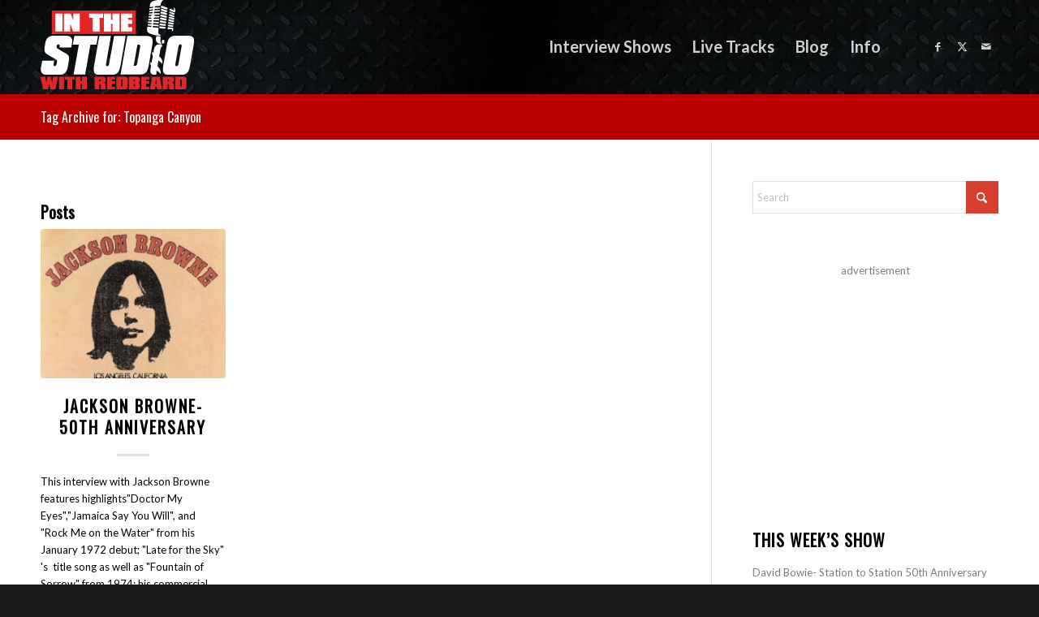

--- FILE ---
content_type: text/html; charset=utf-8
request_url: https://www.google.com/recaptcha/api2/aframe
body_size: 268
content:
<!DOCTYPE HTML><html><head><meta http-equiv="content-type" content="text/html; charset=UTF-8"></head><body><script nonce="E4_xfhkdo2cVTXk52fvKBQ">/** Anti-fraud and anti-abuse applications only. See google.com/recaptcha */ try{var clients={'sodar':'https://pagead2.googlesyndication.com/pagead/sodar?'};window.addEventListener("message",function(a){try{if(a.source===window.parent){var b=JSON.parse(a.data);var c=clients[b['id']];if(c){var d=document.createElement('img');d.src=c+b['params']+'&rc='+(localStorage.getItem("rc::a")?sessionStorage.getItem("rc::b"):"");window.document.body.appendChild(d);sessionStorage.setItem("rc::e",parseInt(sessionStorage.getItem("rc::e")||0)+1);localStorage.setItem("rc::h",'1769020192544');}}}catch(b){}});window.parent.postMessage("_grecaptcha_ready", "*");}catch(b){}</script></body></html>

--- FILE ---
content_type: text/plain
request_url: https://www.google-analytics.com/j/collect?v=1&_v=j102&aip=1&a=975744900&t=pageview&_s=1&dl=https%3A%2F%2Fwww.inthestudio.net%2Ftag%2Ftopanga-canyon%2F&ul=en-us%40posix&dt=Topanga%20Canyon%20Archives%20-%20In%20The%20Studio%20with%20Redbeard&sr=1280x720&vp=1280x720&_u=IEBAAEABAAAAACAAI~&jid=736481661&gjid=686954866&cid=1601488139.1769020191&tid=UA-17795840-1&_gid=659241798.1769020191&_r=1&_slc=1&z=3071993
body_size: -451
content:
2,cG-25FP1964P5